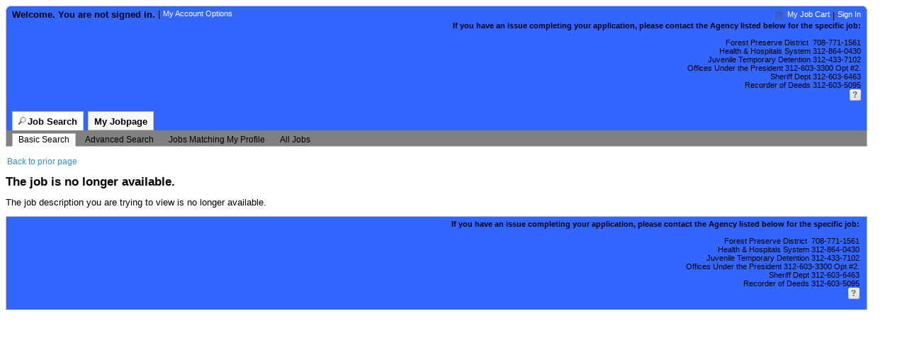

--- FILE ---
content_type: text/html;charset=UTF-8
request_url: https://cookcountyil.taleo.net/careersection/500/jobdetail.ftl?lang=en&job=00133019
body_size: 5414
content:
<!DOCTYPE html PUBLIC "-//W3C//DTD XHTML 1.0 Strict//EN" "http://www.w3.org/TR/xhtml1/DTD/xhtml1-strict.dtd">
<html xmlns="http://www.w3.org/1999/xhtml" xmlns:fn="http://www.w3.org/2005/xpath-functions" lang="en" xml:lang="en"><head profile="http://www.w3.org/2005/10/profile"><META http-equiv="Content-Type" content="text/html; charset=UTF-8"><link rel="icon" type="image/vnd.microsoft.icon" href="/careersection/favicon.jss" /><link rel="shortcut icon" type="image/vnd.microsoft.icon" href="/careersection/favicon.jss" /><title></title><link rel="stylesheet" type="text/css" href="/careersection/2025PRD.3.1.11.3.0/css/webcentric_jobboard.css" /><link rel="stylesheet" type="text/css" href="/careersection/2025PRD.3.1.11.3.0/css/ftl.css" /><link rel="stylesheet" type="text/css" href="/careersection/2025PRD.3.1.11.3.0/UIStyleSheet.dcss?styleSheet=FTLENT_Theme&amp;timestamp=1768740609812" /><script type="text/javascript" src="/careersection/2025PRD.3.1.11.3.0/js/ftlallc.js"></script></head><body><iframe id="ftlhiddenframe" name="Empty Frame" title="Empty frame. Ignore." style="position: absolute; left: 0px; top: -100px; width:0; height:0" src="/careersection/2025PRD.3.1.11.3.0/html/ajax.htm"></iframe><form name="ftlform" id="ftlform" method="post" action="unavailablerequisition.ftl"><input type="hidden" name="lang" id="lang" value="en" /><input type="hidden" name="ftlpageid" id="ftlpageid" value="unavaibleRequisitionPage" /><input type="hidden" name="ftlcompid" id="ftlcompid" value="" /><input type="hidden" name="ftlinterfaceid" id="ftlinterfaceid" value="" /><input type="hidden" name="ftlcompclass" id="ftlcompclass" value="" /><input type="hidden" name="ftlhistory" id="ftlhistory" value="1768741120261|3.0.4.1.19.15.20|4.1.4.1.19.15.20|3.10.4.7.19.17.20" /><input type="hidden" name="ftlPageHistory" id="ftlPageHistory" value="requisitionDescriptionPage" /><input type="hidden" name="ftlstate" id="ftlstate" value="[base64]|H4sIAAAAAAAAAK1U21LbMBDNp4iZPgdSptA+9CEkUEJDSEkydPrCyNba2SJL7kqGBsq/d+ULOARaOtMZJ3H2prN7jvbERuJu517YwgubiLvefWcvfv8hPd9+u9jeG+PxsPdlZxJ9jS8+fxqdDU+uZtkqNbsHe9eThN5/7BD8KNChR2uG4GLCPLyOjAdKZAwdBYkstO+A6cSS/GWkZXzVTTHpJF7/3Nn6tcW/C4/6ksCBn8oUtt5s/aUqZyk2nz9GsYVUSCbO5oeLApElx47N6K7D21Ck94zLRIcaMjA+pO48E4DuMMv9ij2eimegdJfStUokUrsQlc/[base64]/C3vCGYbJo3BRout5fHbAg5sdPAFRDcr+CbfzClRVrTExPU2Ug8/pCnWyshloRpUpGL9UKEWMZga7pK/9bngnUhtblNmFiu/v773b3Slbq+z1SrIFwUb5ZA+sZL6wDdIx2wAumH5dRm2O3OZTJR2SzkoVyL/[base64]/OurF0FZoJ5NiCP9ytwdvyMr/+/FpX4vVc/wdqq+c3gLzyW7UHAAA=" /><input type="hidden" name="ftlwinscr" id="ftlwinscr" value="" /><input type="hidden" name="jsfCmdId" id="jsfCmdId" value="" /><input type="hidden" name="ftlerrors" id="ftlerrors" value="" /><input type="hidden" name="portal" id="portal" value="" /><input type="hidden" name="tz" id="tz" value="America/Chicago" /><input type="hidden" name="skipAlternate" id="skipAlternate" value="" /><input type="hidden" name="iniurl.src" id="iniurl.src" value="" /><input type="hidden" name="iniurl.media_id" id="iniurl.media_id" value="" /><input type="hidden" name="iniurl.sns_id" id="iniurl.sns_id" value="" /><input type="hidden" name="iniurl.use_up" id="iniurl.use_up" value="" /><input type="hidden" name="iniurl.refid" id="iniurl.refid" value="" /><input type="hidden" name="iniurl.evtr" id="iniurl.evtr" value="" /><input type="hidden" name="iniurl.isSocialSrc" id="iniurl.isSocialSrc" value="" /><input type="hidden" name="confirmBeaconTimedOut.a" id="confirmBeaconTimedOut.a" value="" /><input type="hidden" name="jobCartIcon" id="jobCartIcon" value="cart_black.gif" /><input type="hidden" name="unavailableJob.target" id="unavailableJob.target" value="" /><input type="hidden" name="tabLevel2a.selected" id="tabLevel2a.selected" value="" /><input type="hidden" name="navigate.url" id="navigate.url" value="" /><input type="hidden" name="pBeaconBeat" id="pBeaconBeat" value="300000" /><input type="hidden" name="ftlISWLD" id="ftlISWLD" value="false" /><input type="hidden" name="careerPortalFullVersionURLEnabled" id="careerPortalFullVersionURLEnabled" value="false" /><input type="hidden" name="pSessionTimeout" id="pSessionTimeout" value="3600000" /><input type="hidden" name="tabLevel1.selected" id="tabLevel1.selected" value="tabJS" /><input type="hidden" name="navigate.target" id="navigate.target" value="" /><input type="hidden" name="focusOnField" id="focusOnField" value="" /><input type="hidden" name="confirmBeaconReset.aor" id="confirmBeaconReset.aor" value="false" /><input type="hidden" name="careerPortalFullVersionURL" id="careerPortalFullVersionURL" value="" /><input type="hidden" name="confirmBeaconTimedOut.aor" id="confirmBeaconTimedOut.aor" value="false" /><input type="hidden" name="tabLevel2b.selected" id="tabLevel2b.selected" value="" /><input type="hidden" name="cshtstate" id="cshtstate" value="" /><input type="hidden" name="signedIn" id="signedIn" value="false" /><input type="hidden" name="unavailableJob.url" id="unavailableJob.url" value="" /><input type="hidden" name="ftlISWLDMessage" id="ftlISWLDMessage" value="" /><input type="hidden" name="pSessionWarning" id="pSessionWarning" value="2400000" /><input type="hidden" name="csrftoken" id="csrftoken" value="6c89gR/2U/6LiHD1Q0NbXcWKGIODJkSmygn3B6vNfr8=" /><input type="hidden" name="confirmBeaconReset.a" id="confirmBeaconReset.a" value="" /><div class="masterbody"><div id="_ftlmessages_hide" class="messageerrorpanel ftldn"></div><div><div id="topNavInterface" class="headersection"><a id="gotoContent" href="#mainContent" class="hidden-audible" onfocus="this.className = '';" onblur="this.className = 'hidden-audible';"><span>Go to the main content section.</span></a><div id="topNavInterface.Header"><div class="box"><div class="boxtop"><div class="boxb1-top"><p></p></div><div class="boxb2-top"><p></p></div><div class="boxb3-top"><p></p></div><div class="boxb4-top"><p></p></div></div></div><div id="topNavInterface.pnlHeader" class="headerpanel"><div class="userpanel leftpanel"><span id="topNavInterface.userNameLabel" class="username"></span><div id="topNavInterface.isMyAccountDisplayed" style="display: inline"><span class="separator" aria-hidden="true">|</span><span class="metalink nowrap"><a id="topNavInterface.myAccountAction" title="Access the account setup page" href="#" onclick="javascript:setEvent(event);candidate_myAccountAction('topNavInterface','myaccount');return ftlUtil_followLink(this);">My Account Options</a></span></div></div><div class="rightpanel"><div class="metapanel"><div id="topNavInterface.pnlMetaGroup" class="metagrouppanel"><img src="/careersection/2025PRD.3.1.11.3.0/images/cart_black.gif" id="topNavInterface.ID174" class="metalinkimg" /><span class="metalink"><a id="topNavInterface.jobCartAction" title="Access the job cart page" href="#" onclick="javascript:setEvent(event);ftlPage_doNavigate('topNavInterface','navigate','myJobCartPage');return ftlUtil_followLink(this);"></a></span><span class="separator" aria-hidden="true">|</span><div id="topNavInterface.loginPanel" class="metalink metalinkinline" signOutHiddenText="Sign Out" signOutTTHiddenText="Log out of the system" signInHiddenText="Sign In" signInTTHiddenText="Log in to the system"><div id="topNavInterface.signInPanel" class="metalink metalinkinline"><a id="topNavInterface.loginAction" title="Log in to the system" href="#" onclick="javascript:setEvent(event);ftlPage_doLogin('topNavInterface','login');return ftlUtil_followLink(this);">Sign In</a></div></div></div></div><div id="topNavInterface.technicalHelpPanelTop" class="metalink"><span id="topNavInterface.technicalHelpInfoTop"></span><img src="/careersection/2025PRD.3.1.11.3.0/images/../images/i_small_help_action.gif" id="topNavInterface.technicalHelpImgTop" class="technicalhelpimg" title="Technical help" alt="Technical help" /></div></div><div class="clearpanel"><p></p></div><div id="topNavInterface.BeaconPanel"><div id="topNavInterface.confirmBeaconReset" class="messagecontentpanel ftlconfirm" role="alert" aria-hidden="true"><div class="messagewarningpanel"><span id="topNavInterface.titleBeaconReset" class="messagetitle">This service is set to disconnect automatically after {0} minutes of inactivity. Your session will end in {1} minutes.</span><div class="separatorpanel"></div><span id="topNavInterface.messageBeaconReset" class="messagetext">Click OK to reset the timer to {0} minutes.</span><input type="button" value="OK" id="topNavInterface.answerConfirmBeaconReset" class="inputbutton" title="Reset the timer" onclick="javascript:setEvent(event);ftlconfirm_answer('topNavInterface','','answerConfirmBeaconReset',false);ftlUtil_resetSessionBeacon('topNavInterface','confirmBeaconResetOk');ftlconfirm_hide('topNavInterface','confirmBeaconReset','restoreFocus');return ftlUtil_followLink(this);" /></div></div><div id="topNavInterface.confirmBeaconTimedOut" class="messagecontentpanel ftlconfirm" role="alert" aria-hidden="true"><div class="messagewarningpanel"><span id="topNavInterface.titleBeaconTimedOut" class="messagetitle">You have been signed out.</span><div class="separatorpanel"></div><span id="topNavInterface.messageBeaconTimedOut" class="messagetext">This service is set to sign out after {0} minutes of inactivity.</span></div></div></div><ul class="linkpanel" id="topNavInterface.tabLevel1"><li interfaceId="topNavInterface" id="topNavInterface.tabJS" class="link"><div class="magnifierimg"><p></p></div><div class="grouplink"><a id="topNavInterface.jobSearchTabAction" href="#" onclick="javascript:setEvent(event);ftlPage_doNavigate('topNavInterface','navigate','reqListBasicPage');return ftlUtil_followLink(this);">Job Search</a></div></li><li interfaceId="topNavInterface" id="topNavInterface.tabMY" class="link"><a id="topNavInterface.myJobPageTabActionS" href="#" onclick="javascript:setEvent(event);ftlPage_doNavigate('topNavInterface','navigate','mySubmissionsPage');return ftlUtil_followLink(this);">My Jobpage</a></li></ul></div><ul class="link2panel" id="topNavInterface.tabLevel2a"><li interfaceId="topNavInterface" id="topNavInterface.tabBasicReqSearch" class="link2"><a id="topNavInterface.basicSearchTabAction" href="#" onclick="javascript:setEvent(event);ftlPage_doNavigate('topNavInterface','navigate','reqListBasicPage');return ftlUtil_followLink(this);">Basic Search</a></li><li aria-hidden="true" class="separatorlink2">|</li><li interfaceId="topNavInterface" id="topNavInterface.tabAdvancedReqSearch" class="link2"><a id="topNavInterface.advancedSearchTabAction" href="#" onclick="javascript:setEvent(event);ftlPage_doNavigate('topNavInterface','navigate','reqListAdvancedPage');return ftlUtil_followLink(this);">Advanced Search</a></li><li aria-hidden="true" class="separatorlink2">|</li><li interfaceId="topNavInterface" id="topNavInterface.tabJMP" class="link2"><a id="topNavInterface.jobsMatchingMyProfileTabAction" href="#" onclick="javascript:setEvent(event);ftlPage_doNavigate('topNavInterface','navigate','reqListPersonalizedPage');return ftlUtil_followLink(this);">Jobs Matching My Profile</a></li><li aria-hidden="true" class="separatorlink2">|</li><li interfaceId="topNavInterface" id="topNavInterface.tabAll" class="link2"><a id="topNavInterface.allJobsTabAction" href="#" onclick="javascript:setEvent(event);ftlPage_doNavigate('topNavInterface','navigate','reqListAllJobsPage');return ftlUtil_followLink(this);">All Jobs</a></li></ul><ul class="link2panel" id="topNavInterface.tabLevel2b"><li interfaceId="topNavInterface" id="topNavInterface.tabMySubmissions" class="link2"><a id="topNavInterface.mySubmissionsTabAction" href="#" onclick="javascript:setEvent(event);ftlPage_doNavigate('topNavInterface','navigate','mySubmissionsPage');return ftlUtil_followLink(this);">My Submissions</a></li><li aria-hidden="true" class="separatorlink2">|</li><li interfaceId="topNavInterface" id="topNavInterface.tabMyJobCart" class="link2"><a id="topNavInterface.myJobCartTabAction" href="#" onclick="javascript:setEvent(event);ftlPage_doNavigate('topNavInterface','navigate','myJobCartPage');return ftlUtil_followLink(this);">My Job Cart</a></li><li aria-hidden="true" class="separatorlink2">|</li><li interfaceId="topNavInterface" id="topNavInterface.tabMySavedSearches" class="link2"><a id="topNavInterface.mySavedSearchTabAction" href="#" onclick="javascript:setEvent(event);ftlPage_doNavigate('topNavInterface','navigate','mySavedSearchesPage');return ftlUtil_followLink(this);">My Saved Searches</a></li><li aria-hidden="true" class="separatorlink2">|</li></ul></div></div><div class="mainsection"><div id="requisitionUnavailableInterface"><a name="mainContent" href="#" class="hidden-audible" tabindex="-1"><span>Beginning of the main content section.</span></a><div class="contentlinepanel"><div><span class="">&nbsp;</span></div><div class="metapanel2"><span class="metalink2"><a id="requisitionUnavailableInterface.backAction" href="#" onclick="javascript:setEvent(event);ftlPage_doBack('requisitionUnavailableInterface','unavailableJob');return ftlUtil_followLink(this);"></a></span></div><div><span class="">&nbsp;</span></div><div><span id="requisitionUnavailableInterface.ID895" class="titlelinkoff"></span></div><div><span class="">&nbsp;</span></div><div><span id="requisitionUnavailableInterface.ID907" class="text"></span></div><div><span class="">&nbsp;</span></div></div></div></div><div id="bottomBarInterface"><div class="footeraction"><div class="footeractionpanel"><div class="footergroupactionpanel"><div class="rightpanel"><div id="bottomBarInterface.technicalHelpPanelBottom"><span id="bottomBarInterface.technicalHelpInfoBottom" class="metalink2"></span><img src="/careersection/2025PRD.3.1.11.3.0/images/../images/i_small_help_action.gif" id="bottomBarInterface.technicalHelpImgBottom" class="technicalhelpimg" title="Technical help" alt="Technical help" /></div></div><div class="clearpanel"><p></p></div></div></div></div></div></div></div></form><script type="text/javascript">
var _ftl = {
 _acts:[['reqListAllJobsPage','joblist'],['requisitionDescriptionPage','jobdetail'],['requisitionDescriptionViewPage','jobview'],['requisitionDescriptionPrintablePage','jobprint'],['unavailableRequisitionPrintablePage','jobprintunavailable'],['reqListBasicPage','jobsearch'],['reqListAdvancedPage','moresearch'],['unavaibleRequisitionPage','unavailablerequisition'],['myJobCartPage','mycart'],['reqListPersonalizedPage','myjobs'],['mySavedSearchesPage','mysearches'],['applicationStatusDetailPage','applicationstatusdetail'],['applicationStatusDetailPrintableFormatPage','applicationstatusdetailprint'],['myReferralsPage','myreferrals'],['mySubmissionsPage','mysubmissions'],['withdrawApplicationConfirmationPage','withdrawapplicationconfirm'],['confirmCandidatePage','confirmcandidate'],['correspondenceListPage','emaillist'],['correspondenceDetailPage','emaildetail'],['correspondencePrintableFormatPage','emailprint'],['requestErrorPage','error'],['notAvailablePage','notavailable'],['noJavaScriptPage','nojavascript'],['unsupportedPage','unsupported'],['selectorPage','selector'],['ftlpspage','ftlps']],
 _ints:['topNavInterface','requisitionUnavailableInterface','bottomBarInterface'],
 topNavInterface: {
  _ctls: [],
  _hles: ['userNameLabel','ID179','ID185','jobCartAction','technicalHelpInfoTop','ID477','ID508','ID547','ID585','ID623','ID661','ID698','ID736','ID774'],
  _pars: [],
  _prps: [['ID179','ID174','title',""],['ID185','ID174','alt',""],['ID477','jobSearchTabAction','title',""],['ID508','myJobPageTabActionS','title',""],['ID547','basicSearchTabAction','title',""],['ID585','advancedSearchTabAction','title',""],['ID623','jobsMatchingMyProfileTabAction','title',""],['ID661','allJobsTabAction','title',""],['ID698','mySubmissionsTabAction','title',""],['ID736','myJobCartTabAction','title',""],['ID774','mySavedSearchTabAction','title',""]],
  _mpts: [],
  _hpts: [],
  _lsts: []
 },
 requisitionUnavailableInterface: {
  _ctls: [],
  _hles: ['backToHomePageAction','ID847','backAction','ID875','ID895','ID907'],
  _pars: [],
  _prps: [['ID847','backToHomePageAction','title',""],['ID875','backAction','title',""]],
  _mpts: [],
  _hpts: [],
  _lsts: []
 },
 bottomBarInterface: {
  _ctls: [],
  _hles: ['technicalHelpInfoBottom'],
  _pars: [],
  _prps: [],
  _mpts: [],
  _hpts: [],
  _lsts: []
 },
 setup: function() {
  var api = _ftl_api;
  api.fillForm('topNavInterface', []);
  ftltab_initTabBar('topNavInterface','topNavInterface.tabLevel1','');
  ftltab_initTabBar('topNavInterface','topNavInterface.tabLevel2a','topNavInterface.tabJS');
  ftltab_initTabBar('topNavInterface','topNavInterface.tabLevel2b','topNavInterface.tabMY');
  api.fillInterface('topNavInterface', ['Welcome. You are not signed in.','My Job Cart','My Job Cart','My Job Cart','!*!%3Cp style=%22margin-top: 0px; margin-bottom: 0px;%22%3E%3Cstrong%3EIf you have an issue completing your application, please contact the Agency listed below for the specific job:%3C/strong%3E%3C/p%3E%0A%3Cp style=%22margin-top: 0px; margin-bottom: 0px;%22%3E%26nbsp;%3C/p%3E%0A%3Cp style=%22margin-top: 0px; margin-bottom: 0px;%22%3EForest Preserve District%26nbsp; 708-771-1561%3C/p%3E%0A%3Cp style=%22margin-top: 0px; margin-bottom: 0px;%22%3EHealth %26amp; Hospitals System 312-864-0430%3C/p%3E%0A%3Cp style=%22margin-top: 0px; margin-bottom: 0px;%22%3EJuvenile Temporary Detention 312-433-7102%3C/p%3E%0A%3Cp style=%22margin-top: 0px; margin-bottom: 0px;%22%3EOffices Under the President 312-603-3300 Opt #2.%3C/p%3E%0A%3Cp style=%22margin-top: 0px; margin-bottom: 0px;%22%3ESheriff Dept 312-603-6463%3C/p%3E%0A%3Cp style=%22margin-top: 0px; margin-bottom: 0px;%22%3ERecorder of Deeds 312-603-5095%3C/p%3E','Go to the section Job Search','Go to the section My Jobpage','Open the page Basic Search','Open the page Advanced Search','Open the page Jobs Matching My Profile','Open the page All Jobs','Open the page My Submissions','Open the page My Job Cart','Open the page My Saved Searches']);
  api.fillForm('requisitionUnavailableInterface', []);
  api.fillInterface('requisitionUnavailableInterface', ['Return to the home page','Return to the Career section home page','Back to prior page','Return to the previous page','The job is no longer available.','The job description you are trying to view is no longer available.']);
  api.fillForm('bottomBarInterface', []);
  api.fillInterface('bottomBarInterface', ['!*!%3Cp style=%22margin-top: 0px; margin-bottom: 0px;%22%3E%3Cstrong%3EIf you have an issue completing your application, please contact the Agency listed below for the specific job:%3C/strong%3E%3C/p%3E%0A%3Cp style=%22margin-top: 0px; margin-bottom: 0px;%22%3E%26nbsp;%3C/p%3E%0A%3Cp style=%22margin-top: 0px; margin-bottom: 0px;%22%3EForest Preserve District%26nbsp; 708-771-1561%3C/p%3E%0A%3Cp style=%22margin-top: 0px; margin-bottom: 0px;%22%3EHealth %26amp; Hospitals System 312-864-0430%3C/p%3E%0A%3Cp style=%22margin-top: 0px; margin-bottom: 0px;%22%3EJuvenile Temporary Detention 312-433-7102%3C/p%3E%0A%3Cp style=%22margin-top: 0px; margin-bottom: 0px;%22%3EOffices Under the President 312-603-3300 Opt #2.%3C/p%3E%0A%3Cp style=%22margin-top: 0px; margin-bottom: 0px;%22%3ESheriff Dept 312-603-6463%3C/p%3E%0A%3Cp style=%22margin-top: 0px; margin-bottom: 0px;%22%3ERecorder of Deeds 312-603-5095%3C/p%3E']);
 api.updateFloats();
 },
 init: function() {
  var api = _ftl_api;
  secform_initForm(document.getElementById('ftlform'));
  api.restoreScroll('ftlform');
  ftlconfirm_init('topNavInterface','topNavInterface.confirmBeaconReset');
  ftlconfirm_init('topNavInterface','topNavInterface.confirmBeaconTimedOut');
  ftlUtil_crossFrameScripting('topNavInterface');
  ftlUtil_installSessionBeacon('topNavInterface','3600000','2400000','300000');
 }
}
_ftl_api.setup();
</script></body></html>

--- FILE ---
content_type: text/css
request_url: https://cookcountyil.taleo.net/careersection/2025PRD.3.1.11.3.0/css/ftl.css
body_size: 1439
content:
/***********ftlspecific***********/
.ftlblankrow {
	height: 5px;
}

.interfacecallout {
	display: none;
}

.ftldrawer {
	vertical-align: top;
}

.ftldrawerContent {
	vertical-align: top;
}

.ftlconfirm {
	display: none;
}

.ftlmulti {
	
}

.ftlgroup {
	
}

.ftlrow {
	
}

.ftlsuggestdiv {
	text-align: left;
	vertical-align: text-top;
	color: black;
	font-family: Verdana, Tahoma, Arial, Helvetica, sans-serif;
	display: block;
	background: #ffffff;
	padding: 4px;
	border: 1px solid black;
	position: absolute;
	visibility: hidden;
	z-index: 10000;
	width: 300px;
}

.ftlsuggestdivelement {
	text-align: left;
	vertical-align: text-top;
	color: black;
	font-family: Verdana, Tahoma, Arial, Helvetica, sans-serif;
	font-size: 11px;
	display: block;
	cursor: pointer;
	padding: 3px 0px 3px 0px;
	border-bottom: 1px solid #777777;
}

.ftlboxfloat {
	margin-right: 10px;
	margin-bottom: 10px;
	width: 199px;
	height: auto;
	float: left;
	overflow: hidden;
}

.ftlboxfloatcontainer {
/*	visibility: hidden;*/
	display: block;
	width:100%;
}

.searchLookuptext {
	white-space: normal;
	/* 	TT129428 setting focus */
    behavior:expression((this.runtimeStyle.behavior="none")&&(this.tabIndex="-1")); 
}

.searchLookup {
	white-space: nowrap;
	/* 	TT129428 setting focus */
    behavior:expression((this.runtimeStyle.behavior="none")&&(this.tabIndex="-1")); 
}

--- FILE ---
content_type: text/css; charset=UTF-8
request_url: https://cookcountyil.taleo.net/careersection/2025PRD.3.1.11.3.0/UIStyleSheet.dcss?styleSheet=FTLENT_Theme&timestamp=1768740609812
body_size: 2760
content:
.multiline-list>li:hover{
background-color:#808080;
}
.filter-top-panel-container{
background-color:#3366FF;
}
.jobsearch .topSearchPanel, .advanced-search-panel-container{
background-color:#808080;
}
body .masterbody, .mainsection .mastercontentpanel, .mainsection .mastercontentpanel2, .jobsearch .resultpropertiescontentpanel, .jobsearch .boxresultsb2, .jobsearch .boxresultsb3, .jobsearch .boxresultsb4, .headersection .link2panel .link2 a:hover, .jobsearch .tablelistradius,.processesNotSelectedTaskItem td:hover,.processes-table-link td:hover{
background-color:white;
}
.headersection .headerpanel, .headersection .box .boxtop .boxb2-top, .headersection .box .boxtop .boxb3-top, .headersection .box .boxtop .boxb4-top, .footeraction .footeractionpanel, .footeraction .box .boxbottom .boxb4, .footeraction .box .boxbottom .boxb3, .footeraction .box .boxbottom .boxb2, .mainsection .headerpanel, .mainsection .boxtrain .boxtraintop .boxtrainb2-top, .mainsection .boxtrain .boxtraintop .boxtrainb3-top, .mainsection .boxtrain .boxtraintop .boxtrainb4-top, .alert-frame, .shiftavailability .titleshiftpanel, .shiftavailability .titledaypanel{
background-color:#3366FF;
}
.mainsection .iconpanelupdated, .mainsection .iconcontentpanelupdated, .headersection .link2panel, .mainsection .myjobpage .messagenotepanel, .headerpanel .datatrain-t, .headerpanel .datatrain-tv, .headerpanel .datatrain-tv-left-margin, .headerpanel .datatrain-tv-right-margin, .alert-message-notification, .shiftavailability .allshiftpanel, .shiftavailability .alldaypanel, .myaccount .headerblockpanel, .summary .headerblockpanel, .jobsearch .linkpanel, .jobsearch .boxpanelb2-top, .jobsearch .boxpanelb3-top, .jobsearch .boxpanelb4-top, .processesNotSelectedTaskItem td, .processes-table-link{
background-color:#808080;
}
.alert-full-page-bg, .shiftavailability .contentpanel, .datatrain-wagon, .shiftavailability .shiftcontentpanel, .shiftavailability .daycontentpanel{
background-color:#FAF1D1;
}
.messagenotepanel, .message-notification, .messagecontentpanel{
background-color:#F1F1F2;
}
.messagewarningpanel, .message-warning{
background-color:#FFF8E5;
}
.messageerrorpanel, .message-error{
background-color:#FEF2EE;
}
.jobsearch .savecontentpanel, .jobsearch .selectedlink, .jobsearch .contentdatapanel, .jobsearch .boxpanelb2, .jobsearch .boxpanelb3, .jobsearch .boxpanelb4, .jobsearch .linkpanel .link a:hover, .mainsection .myjobpage .statuspanel, .datatrain-focus, .datatrain-focus-left, .datatrain-focus-right, .datatrain-no-focus-left, .datatrain-no-focus-right, .blockpanel .list-header{
background-color:#EEEADE;
}
.headersection .headerpanel .linkpanel .link{
background-color:#F7F7F7;
}
.headersection .headerpanel .linkpanel .selectedlink{
background-color:#FFFFFF;
}
.headersection .link2panel .selectedlink2, .processesSelectedTaskItem{
background-color:white;
}
.filter-panel .filter-quantity{
color:#808080;
font-weight:normal;
font-style:normal;
text-decoration:none;
}
.filter-panel .filter-text{
color:#4D4D4D;
font-weight:normal;
font-style:normal;
text-decoration:none;
}
.filter-panel .filter-group-header a{
color:black;
font-weight:bold;
font-style:normal;
text-decoration:none;
}
.filter-top-panel-container .filter-list{
text-decoration:none;
font-weight:normal;
color:black;
font-style:normal;
}
.jobsearch .topSearchPanel, .advanced-search-panel-container{
font-family:"helvetica neue", arial, verdana, sans-serif;
color:black;
}
body .masterbody, .alert-frame, .sugInput-sug, .callout, .blockpanel .input-textarea, .blockpanel .input-text, .blockpanel .input-smaller input, .blockpanel .input-select, .blockpanel .input-date-time select, .blockpanel .sugInput-input, .blockpanel .entity-value select, .blockpanel .inputtextmulti, .blockpanel .inputtextmulti2{
font-family:"helvetica neue", arial, verdana, sans-serif;
font-size:1.1em;
}
.mainsection .subtitle, .mainsection .subtitlepopuppanel, .blockpanel .title, .blockpanel .list-header .subtitle, .blockpanel .entity-title, .myaccount .subtitleblock, .summary .subtitleblock, .shiftavailability .titlesection, .alert-title, .mainsection .searchresults .resultstitlepanel .subtitle, .mainsection .myjobpage .resultstitlepanel .subtitle, .jobsearch .subtitle, .jobsearch .savetitlepanel .subtitle, .olflist .listpanel .subtitle, .messagecenter .page-header-title, .mainsection .subscribepage .header .subtitle{
text-decoration:none;
color:black;
font-size:1.2em;
font-style:normal;
font-weight:bold;
}
.mainsection .label, .blockpanel .entity-label, .menuHierarchy label, .entity-checkbox-label, .summary .label, .myaccount .label, .mainsection .label, .accessmanagement .entity-label-mandatory, .mainsection .searchresults .label, .mainsection .myjobpage .label, .mainsection .pagerpanel .pagersectionpanel .pagerlabel, .jobsearch .labelcontent, .jobsearch .contentdatapanel .searchLookup, .jobsearch .label, .jobsearch .savepanel .label, .jobsearch .resultpropertiescontentpanel .label, .myaccount .entity-instruction, .myaccount .text, .skillsgrouppanel .labelcontent, .messagecenter .entity-label, .messagecenter .column-header-value{
font-weight:normal;
color:#575757;
font-size:1.2em;
font-style:normal;
text-decoration:none;
}
.mainsection .text, .jobsearch .text, .jobsearch .savepanel .descriptionpanel .text, .mainsection .searchresults .text, .mainsection .myjobpage .text, .blockpanel .descriptionpanel .text, .myaccount .text, .shiftavailability .shiftcontentpanel, .shiftavailability .daycontentpanel, .shiftavailability .daycontentpanelread, .alert-message, .mainsection .text, .accessmanagement .page-header-text, .mainsection .separator, .messagecenter .page-header-text, .messagecenter .entity-value, .messagecenter .list-column-value{
font-size:1.2em;
text-decoration:none;
color:black;
font-style:normal;
font-weight:normal;
}
.headersection .headerpanel .userpanel .username{
font-style:normal;
color:black;
font-size:1.2em;
font-weight:bold;
text-decoration:none;
}
.column165 .helppanel .helptitle{
font-size:1.0em;
text-decoration:none;
color:black;
font-style:normal;
font-weight:bold;
}
.column165 .helppanel .helpsubtitle{
font-style:normal;
color:#575757;
font-size:1.0em;
font-weight:bold;
text-decoration:none;
}
.column165 .helppanel .helplabel{
color:#575757;
text-decoration:none;
font-size:1.0em;
font-style:normal;
font-weight:normal;
}
.column165 .legendpanel .legendtitle{
font-style:normal;
color:black;
font-size:1.0em;
font-weight:bold;
text-decoration:none;
}
.column165 .legendpanel .legendlabel{
color:#575757;
text-decoration:none;
font-size:1.0em;
font-style:normal;
font-weight:normal;
}
.jobsearch .subtitle, .jobsearch .savetitlepanel .subtitle{
}
.jobsearch .text, .jobsearch .savepanel .descriptionpanel .text, .jobsearch .separator{
}
.jobsearch .label, .jobsearch .savepanel .label, .jobsearch .resultpropertiescontentpanel .label{
}
.jobsearch .labelcontent, .jobsearch .contentdatapanel .searchLookup{
}
.mainsection .searchresults .resultstitlepanel .subtitle, .mainsection .myjobpage .resultstitlepanel .subtitle, .mainsection .subscribepage .header .subtitle{
}
.mainsection .searchresults .text, .mainsection .myjobpage .text, .mainsection .pagerpanel .pagersectionpanel .separator{
}
.mainsection .searchresults .label, .mainsection .myjobpage .label, .mainsection .pagerpanel .pagersectionpanel .pagerlabel{
}
.mainsection .jobtype{
color:black;
font-weight:normal;
font-style:normal;
font-size:1.2em;
text-decoration:none;
}
.mainsection .jobreferral{
font-style:normal;
text-decoration:none;
color:#008000;
font-size:1.2em;
font-weight:bold;
}
.mainsection .jobposted, .mainsection .jobpostedinline{
color:#575757;
font-style:normal;
text-decoration:none;
font-size:1.2em;
font-weight:normal;
}
.mainsection .infojob{
color:#FFFFFF;
font-style:normal;
text-decoration:none;
font-size:1.2em;
font-weight:bold;
}
.datatrain-wagon{
color:#575757;
font-size:1.0em;
font-weight:normal;
font-style:normal;
text-decoration:none;
}
.mainsection .flowstatus{
font-style:normal;
font-size:1.2em;
font-weight:normal;
color:#FFFFFF;
text-decoration:none;
}
.accessmanagement .entity-mandatory-field{
font-style:italic;
color:#575757;
font-weight:normal;
font-size:1.1em;
text-decoration:none;
}
.myaccount .title, .myaccount .titleaction, .mainsection .titlepage, .accessmanagement .page-heading-header-title, .myaccount .titleblock, .summary .titleblock{
font-weight:bold;
font-style:normal;
color:#D74B00;
font-size:1.6em;
text-decoration:none;
}
.blockpanel .title, .blockpanel .list-header .subtitle, .blockpanel .entity-title, .myaccount .subtitleblock, .summary .subtitleblock, .shiftavailability .titlesection, .alert-title, .mainsection .subtitle{
}
.myaccount .subtitle, .summary .subtitle, .myaccount .titleblock, .summary .titleblock{
font-size:1.4em;
color:black;
font-weight:bold;
font-style:normal;
text-decoration:none;
}
.blockpanel .list .listpanel .subtitle{
text-decoration:none;
font-size:1.2em;
color:#575757;
font-style:normal;
font-weight:bold;
}
.blockpanel .list .listpanel .titlelinkoff, .olflist .listpanel .titlelinkoff, .mainsection .titlelinkoff{
font-weight:bold;
font-size:1.5em;
color:black;
font-style:normal;
text-decoration:none;
}
.blockpanel .descriptionpanel .text, .myaccount .text, .shiftavailability .shiftcontentpanel, .shiftavailability .daycontentpanel, .alert-message, .mainsection .text, .accessmanagement .page-header-text{
}
.blockpanel .entity-label, .menuHierarchy label, .entity-checkbox-label, .summary .label, .myaccount .label, .mainsection .label, .accessmanagement .entity-label-mandatory{
}
.blockpanel .entity-value, .blockpanel .entity-value select, .summary .value, .myaccount .value{
color:black;
font-style:normal;
text-decoration:none;
font-weight:normal;
font-size:1.2em;
}
.error-label{
color:#003366;
font-style:normal;
text-decoration:none;
font-size:1.2em;
font-weight:normal;
}
.message-title, .messagetitle{
font-size:1.4em;
font-weight:bold;
text-decoration:none;
font-style:normal;
color:black;
}
.message-text, .messagetext, .messagecontentpanel .text{
font-weight:normal;
font-size:1.2em;
color:black;
font-style:normal;
text-decoration:none;
}
.mainsection .myjobpage .statuspanel .text{
color:black;
font-size:1.2em;
font-style:normal;
font-weight:bold;
text-decoration:none;
}
.callout .title{
color:black;
font-size:1.3em;
font-style:normal;
font-weight:bold;
text-decoration:none;
}
.callout .label{
color:#575757;
font-size:1.2em;
font-style:normal;
font-weight:normal;
text-decoration:none;
}
.callout .value{
color:black;
font-size:1.2em;
font-style:normal;
font-weight:normal;
text-decoration:none;
}
.callout .textnote{
color:black;
font-size:1.2em;
font-style:normal;
font-weight:normal;
text-decoration:none;
}
.myaccount .entity-instruction{
}
.mainsection .jobupdated{
color:#E2B32D;
font-size:1.2em;
font-style:normal;
font-weight:bold;
text-decoration:none;
}
.filter-panel .filter-link-show-more a:hover{
}
.filter-panel .filter-link-show-more a{
}
.filter-panel .filter-link-see-all a:hover{
}
.filter-panel .filter-link-see-all a{
}
.multiline-data-container a:hover, .jobsbody th a:hover{
}
.multiline-data-container a, .jobsbody th a{
}
.search-panel-links-container a:hover, .add-olf-link a:hover{
text-decoration:underline;
}
.search-panel-links-container a, .add-olf-link a{
text-decoration:none;
font-style:normal;
color:#2B91C9;
font-weight:normal;
}
.headersection .metalink a, .footeraction .footeractionpanel .footergroupactionpanel .metalink2 a, .mainsection .metapanel .metalink a{
color:#FFFFFF;
font-weight:normal;
font-size:1.0em;
font-style:normal;
text-decoration:none;
}
.headersection .metalink a:hover, .footeraction .footeractionpanel .footergroupactionpanel .metalink2 a:hover, .mainsection .metapanel .metalink a:hover{
color:blue;
text-decoration:underline;
}
.mainsection .metalink2 a, .mainsection .pagerpanel .pagersectionpanel .pagerlink a, .blockpanel .loc-action-btn a, .mainsection .textlink a, .myaccount .metalink2 a, .accessmanagement .link-small a, .blockpanel .list .listpanel .metalink2 a, .footersection .poweredbytaleolink a, .messagecenter .toolbar a, .messagecenter .list-column a, .alert-button-panel a, .messagecenter .section-name a, .iam-link-small-no-text-decoration a, .dataTables_wrapper .dataTables_paginate .paginate_button{
color:#2B91C9;
font-weight:normal;
font-style:normal;
font-size:1.1em;
text-decoration:none;
}
.mainsection .metalink2 a:hover, .mainsection .pagerpanel .pagersectionpanel .pagerlink a:hover, .blockpanel .loc-action-btn a:hover, .mainsection .textlink a:hover, .myaccount .metalink2 a:hover, .accessmanagement .link-small a:hover, .blockpanel .list .listpanel .metalink2 a:hover, .footersection .poweredbytaleolink a:hover, .messagecenter .toolbar a:hover, .messagecenter .list-column a:hover, .alert-button-panel a:hover, .messagecenter .section-name a:hover, .dataTables_wrapper .dataTables_paginate .paginate_button:hover{
text-decoration:underline;
}
.jobsearch .action a, .blockpanel .metalink a, .mainsection .infopanel .metalink2 a{
color:#2B91C9;
text-decoration:none;
font-style:normal;
font-size:1.2em;
font-weight:bold;
}
.jobsearch .action a:hover, .blockpanel .metalink a:hover, .mainsection .infopanel .metalink2 a:hover, .processesNotSelectedTaskItem td:hover{
text-decoration:underline;
}
.mainsection .titlelink a, .jobsearch .titlelink a{
font-size:1.5em;
text-decoration:none;
font-style:normal;
color:#2B91C9;
font-weight:bold;
}
.mainsection .titlelink a:hover, .jobsearch .titlelink a:hover{
text-decoration:underline;
}
.mainsection .pagerpanel .pagersectionpanel .pagerlinkoff a, .dataTables_wrapper .dataTables_paginate .paginate_button.disabled, .dataTables_wrapper .dataTables_paginate .paginate_button.disabled:active{
font-size:1.2em;
font-weight:normal;
font-style:normal;
color:black;
text-decoration:none;
}
.column165 .helppanel .helplink a{
font-style:normal;
font-weight:normal;
color:#2B91C9;
font-size:1.0em;
text-decoration:none;
}
.column165 .helppanel .helplink a:hover{
color:blue;
text-decoration:underline;
}
.datatrain-wagon-link a, .sugInput-input-selected{
font-style:normal;
font-weight:normal;
color:#01245C;
font-size:1.0em;
text-decoration:none;
}
.datatrain-wagon-link a:hover{
color:blue;
text-decoration:underline;
}
.blockpanel .input-date-time-text, .blockpanel .entity-select-action, .blockpanel .custom-form-columns a.nav-btn{
font-style:normal;
text-decoration:underline;
color:blue;
font-weight:normal;
font-size:1.0em;
}
.shiftavailability a.act-compbuttongrid-wc{
font-size:1.1em;
font-weight:normal;
text-decoration:none;
background-color:#EAEAEA;
color:black;
font-style:normal;
}
.shiftavailability a.act-compbuttongrid-wc:hover{
background-color:silver;
}
.result-list-button{
background-color:#3366FF;
color:black;
}
.jobsearch .topSearchPanel .search-button, .advanced-search-panel-container .clear-advanced-search-criteria, .advanced-search-panel-container .search-button{
color:black;
background-color:#3366FF;
}
.mainsection .inputtext, .mainsection .inputselect, .myaccount .inputtext300, .mainsection .inputtext300, .myaccount .inputtextmulti, .mainsection .inputtextmulti, .mainsection .inputtextmulti2, .jobsearch .inputtext, .jobsearch .savepanel .inputtext, .jobsearch .resultpropertiescontentpanel .inputselect, .mainsection .searchresults .sortbypanel .inputselect, .mainsection .listingperpagepanel .inputselect, .mainsection .inputtextmulti3, .blockpanel .input-textarea, .blockpanel .input-text, .blockpanel .input-smaller input, .blockpanel .input-select, .blockpanel .input-date-time select, .blockpanel .sugInput-input, .blockpanel .entity-value select{
background-color:white;
font-style:normal;
color:black;
font-size:1.3em;
font-weight:normal;
}
.mainsection .inputbutton, .accessmanagement .nav-btn{
background-color:#D4D0C8;
font-weight:normal;
color:black;
font-style:normal;
font-size:1.3em;
}
.headersection .headerpanel .metapanel .metalinkimg, .legendpanel .imgjobcart, .iconstatuspanel .imgjobcart{
background:url("images/cart_black.gif") no-repeat;
}
.custom1{
}
.custom2{
}
.datatrain-tv{
width:58em;
}
.datatrain-wrapper{
width:72em;
}
.column165 .helppanel{
width:200px;
display:block;
}
